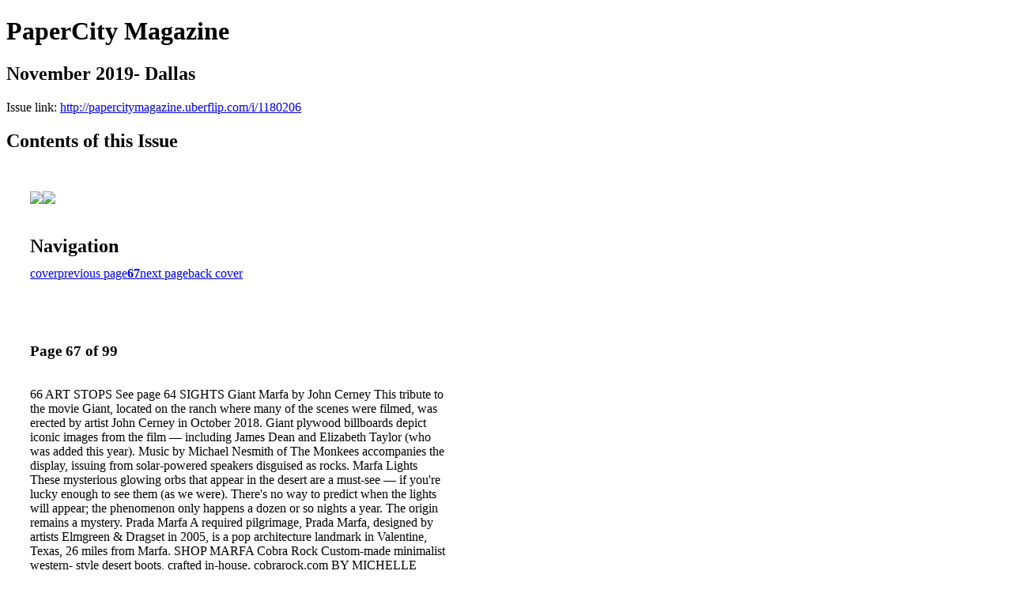

--- FILE ---
content_type: text/html; charset=UTF-8
request_url: http://papercitymagazine.uberflip.com/i/1180206-november-2019-dallas/67
body_size: 22842
content:
<!DOCTYPE html PUBLIC "-//W3C//DTD XHTML 1.0 Transitional//EN" "http://www.w3.org/TR/xhtml1/DTD/xhtml1-transitional.dtd">

<html xmlns="http://www.w3.org/1999/xhtml" xml:lang="en" lang="en" xmlns:og="http://ogp.me/ns#" xmlns:fb="https://www.facebook.com/2008/fbml">
    	<head>
        <link rel="apple-touch-icon" type="image/png" sizes="57x57" href="https://content.cdntwrk.com/favicons/dD0zMzY0MCZjbWQ9ZmF2aWNvbiZ2ZXJzaW9uPTE2MTE4NDUzNzQmZXh0PXBuZyZzaXplPTU3JnNpZz0xMmM4NjQxNWQ5ZDY1NWMzNjgxZDUyMzU3YzYzYWE5ZQ%253D%253D/favicon.png"><link rel="apple-touch-icon" type="image/png" sizes="72x72" href="https://content.cdntwrk.com/favicons/dD0zMzY0MCZjbWQ9ZmF2aWNvbiZ2ZXJzaW9uPTE2MTE4NDUzNzQmZXh0PXBuZyZzaXplPTcyJnNpZz1lYzM2MzBmZTM0NjFmN2RlMWJiMTk0ZjhiNDUxZjc5YQ%253D%253D/favicon.png"><link rel="apple-touch-icon" type="image/png" sizes="114x114" href="https://content.cdntwrk.com/favicons/dD0zMzY0MCZjbWQ9ZmF2aWNvbiZ2ZXJzaW9uPTE2MTE4NDUzNzQmZXh0PXBuZyZzaXplPTExNCZzaWc9YzJhNDM3YjM1OWVmYzk4MWI2YWM3MzljYjRjM2E4Y2Q%253D/favicon.png"><link rel="apple-touch-icon" type="image/png" sizes="144x144" href="https://content.cdntwrk.com/favicons/dD0zMzY0MCZjbWQ9ZmF2aWNvbiZ2ZXJzaW9uPTE2MTE4NDUzNzQmZXh0PXBuZyZzaXplPTE0NCZzaWc9ZjdiNTdjMDIzYzQ2NDBjNTZjOWQ4MjRmZGFhZjQ3OTU%253D/favicon.png"><link rel="apple-touch-icon" type="image/png" sizes="180x180" href="https://content.cdntwrk.com/favicons/dD0zMzY0MCZjbWQ9ZmF2aWNvbiZ2ZXJzaW9uPTE2MTE4NDUzNzQmZXh0PXBuZyZzaXplPTE4MCZzaWc9OTA0YmQ3MTdlZjRkZGZjNWMzZGU1ZmU0NzYyOTQ1NDY%253D/favicon.png"><link rel="icon" type="image/png" sizes="16x16" href="https://content.cdntwrk.com/favicons/dD0zMzY0MCZjbWQ9ZmF2aWNvbiZ2ZXJzaW9uPTE2MTE4NDUzNzQmZXh0PXBuZyZzaXplPTE2JnNpZz1iMmVlNDdmZjc5ZTg5ZTNlOWZlNzIzOGY5NzIzZGExYQ%253D%253D/favicon.png"><link rel="icon" type="image/png" sizes="32x32" href="https://content.cdntwrk.com/favicons/dD0zMzY0MCZjbWQ9ZmF2aWNvbiZ2ZXJzaW9uPTE2MTE4NDUzNzQmZXh0PXBuZyZzaXplPTMyJnNpZz1kMzkwOTgxZWM5NzA5MTU5ZGFkOWM2N2ZlNTAwYjg5Mw%253D%253D/favicon.png"><link rel="icon" type="image/png" sizes="96x96" href="https://content.cdntwrk.com/favicons/dD0zMzY0MCZjbWQ9ZmF2aWNvbiZ2ZXJzaW9uPTE2MTE4NDUzNzQmZXh0PXBuZyZzaXplPTk2JnNpZz04NGUxY2JiOWMxY2M1ZjdkYzIwMGJiMDBiM2IxNDBlYQ%253D%253D/favicon.png"><link rel="icon" type="image/png" sizes="128x128" href="https://content.cdntwrk.com/favicons/dD0zMzY0MCZjbWQ9ZmF2aWNvbiZ2ZXJzaW9uPTE2MTE4NDUzNzQmZXh0PXBuZyZzaXplPTEyOCZzaWc9MDkyNzZiNTdlNmIyNjcyZjFmMGZjYmUwNjM1NmIwZTY%253D/favicon.png"><link rel="icon" type="image/png" sizes="195x195" href="https://content.cdntwrk.com/favicons/dD0zMzY0MCZjbWQ9ZmF2aWNvbiZ2ZXJzaW9uPTE2MTE4NDUzNzQmZXh0PXBuZyZzaXplPTE5NSZzaWc9MDNkMDg0YTBmYjY1MmEzNTE4YmMxNTNiMDZmOWRjMTA%253D/favicon.png"><meta name="msapplication-TileImage" content="https://content.cdntwrk.com/favicons/dD0zMzY0MCZjbWQ9ZmF2aWNvbiZ2ZXJzaW9uPTE2MTE4NDUzNzQmZXh0PXBuZyZzaXplPTE0NCZzaWc9ZjdiNTdjMDIzYzQ2NDBjNTZjOWQ4MjRmZGFhZjQ3OTU%253D/favicon.png"><!--[if IE]><link rel="shortcut icon" type="image/x-icon" href="https://content.cdntwrk.com/favicons/dD0zMzY0MCZjbWQ9ZmF2aWNvbiZ2ZXJzaW9uPTE2MTE4NDUzNzQmZXh0PWljbyZzaWc9NThmNDU0MWZhMDc1NjJmMDEyNTMzMDYzMmU3NzUyZWE%253D/favicon.ico"><![endif]-->		<meta charset="utf-8">
				<meta name="description" content="" />
		<meta name="keywords" content="" />
		
		
		<title>PaperCity Magazine - November 2019- Dallas</title>
		
		<meta itemprop="image" content="https://content.cdntwrk.com/files/aT0xMTgwMjA2JnA9Njcmdj0zJmNtZD12JnNpZz1kMmE4ZjJjNzc3NTMwYWJmMjNlZWNiZWJmNTE2MDNjZA%253D%253D/-w-450-80.jpg"><meta property="og:image" content="https://content.cdntwrk.com/files/aT0xMTgwMjA2JnA9Njcmdj0zJmNtZD12JnNpZz1kMmE4ZjJjNzc3NTMwYWJmMjNlZWNiZWJmNTE2MDNjZA%253D%253D/-w-450-80.jpg"/><meta itemprop="image" content="https://content.cdntwrk.com/files/aT0xMTgwMjA2JnA9Njgmdj0zJmNtZD12JnNpZz0zZjA0NDIyZTBlMDM4YWYxMTYyOGNjNjg1Njc4NmE1Mw%253D%253D/-w-450-80.jpg"><meta property="og:image" content="https://content.cdntwrk.com/files/aT0xMTgwMjA2JnA9Njgmdj0zJmNtZD12JnNpZz0zZjA0NDIyZTBlMDM4YWYxMTYyOGNjNjg1Njc4NmE1Mw%253D%253D/-w-450-80.jpg"/>	</head>

	<body>
	    <h1>PaperCity Magazine</h1>
<h2>November 2019- Dallas</h2>

<p></p>
<p>Issue link: <a href="http://papercitymagazine.uberflip.com/i/1180206">http://papercitymagazine.uberflip.com/i/1180206</a></p>

<h2>Contents of this Issue</h2>
<div style='float:left;clear:none;margin:30px;width:960px;'><div class='issue-img-wrapper'><img id='issue-img-1' src='https://content.cdntwrk.com/files/aT0xMTgwMjA2JnA9Njcmdj0zJmNtZD12JnNpZz1kMmE4ZjJjNzc3NTMwYWJmMjNlZWNiZWJmNTE2MDNjZA%253D%253D/-w-450-80.jpg'/><img id='issue-img-2' src='https://content.cdntwrk.com/files/aT0xMTgwMjA2JnA9Njgmdj0zJmNtZD12JnNpZz0zZjA0NDIyZTBlMDM4YWYxMTYyOGNjNjg1Njc4NmE1Mw%253D%253D/-w-450-80.jpg'/></div><h2 style="clear:both;padding-top:20px;margin-bottom:12px;text-align:left">Navigation</h2><div class='btn-group' id='navigation'><a class="btn" title="PaperCity Magazine - November 2019- Dallas page 0 " href="http://papercitymagazine.uberflip.com/i/1180206">cover</a><a rel="prev" class="btn" title="PaperCity Magazine - November 2019- Dallas page 66" href="http://papercitymagazine.uberflip.com/i/1180206/66">previous page</a><a class='btn active' href='#'><strong>67</strong></a><a rel="next" class="btn" title="PaperCity Magazine - November 2019- Dallas page 68" href="http://papercitymagazine.uberflip.com/i/1180206/68">next page</a><a class="btn" title="PaperCity Magazine - November 2019- Dallas page 99" href="http://papercitymagazine.uberflip.com/i/1180206/99">back cover</a></div></div><div style='float:left;clear:none;text-align:left;margin:30px;width:550px'><h3> Page 67 of 99</h3><p><div style="max-height:300px;overflow-x:hidden;margin-bottom:30px;padding-right:20px;"><p>66

ART STOPS
See page 64
SIGHTS
Giant Marfa by John Cerney
This tribute to the movie Giant, located
on the ranch where many of the scenes
were filmed, was erected by artist John
Cerney in October 2018. Giant plywood
billboards depict iconic images from
the film — including James Dean and
Elizabeth Taylor (who was added this
year). Music by Michael Nesmith of
The Monkees accompanies the display,
issuing from solar-powered speakers
disguised as rocks.
Marfa Lights
These mysterious glowing orbs that
appear in the desert are a must-see — if
you're lucky enough to see them (as we
were). There's no way to predict when
the lights will appear; the phenomenon
only happens a dozen or so nights a
year. The origin remains a mystery.
Prada Marfa
A required pilgrimage, Prada Marfa,
designed by artists Elmgreen & Dragset
in 2005, is a pop architecture landmark
in Valentine, Texas, 26 miles from
Marfa.
SHOP MARFA
Cobra Rock
Custom-made minimalist western-
style desert boots, crafted in-house.
cobrarock.com

BY MICHELLE AVIÑA

MARFA

JOURNAL

Freda
A tiny lifestyle shop with clothing,
objects, and jewelry, much of it locally
made. A second location is in New
Orleans. shop-freda.com
Garza Marfa
Famed for Khadi textiles designed in
Marfa (hand-spun in India), desert
ponchos, saddle leather furniture, and
ceramics. garzamarfa.com
The Get Go
Marfa resident Maia Keck opened the
The Get Go grocery in 2007, stocked
with organic, local, alternative, and
gourmet ingredients and supplies for
the home cook. thegetgomarfa.com.
Marfa Book Co.
Much more than a bookstore, MBCo.
is a publisher and film, music, and
performance space that's been a part
of Marfa life for almost 20 years. The
inventory is diverse: a vast selection of
books themed to the area, housewares,
local art, and clothing. Located in the
Hotel Saint George lobby. marfabookco.
com.
Marfa Brand Soap
Fourteen years ago, Ginger Griffice
left New York, settled in West Texas
and began making soap in her kitchen.
She sold her first batches at the local
farmers' market and now has fans
as far away as Japan. The soaps are
made by hand in Marfa; Griffice pours
150 bars at a time, using goat's milk

(from Marfa Maid Dairy), yucca root,
lapsang souchong tea, lemon peel,
rose clay, and alkanet root. The store
has limited weekend hours, but you
can also find her soaps in Marfa at
The Get Go, Mano, and El Cosmico
Provision Co. marfabrands.com.
Marfa Wine Co.
This bottle shop and tasting room
features wines from small producers
all over the world. See more about its
founder, James Haven, on page TK.
theheightsgrocer.com/marfawineco.
Raba Marfa
Vintage fashion from Vivienne
Westwood to Jeremy Scott, as well
as housewares, candles, and oils.
rabamarfa.com.
EAT AND DRINK
Al Campo Wine Garden & Rustic
Bistro
A South American-inspired restaurant
that's a great option for al fresco dining
and a drink. We loved the tacos with
aioli and pickled veggies and smoked
free-range chicken. alcampomarfa.com.
Bar Nadar Pool + Grill
This space at the Hotel Saint George
is closed for the fall but reopens in
spring with a delicious menu of tacos,
fajitas, cocktails, shots, and liquor.
barnadarmarfa.com.
Boyz2Men/Bad Hombres
Owned by Houston native David Beebe,
this Mexican restaurant and beer bar
serves breakfast tacos, pulled-pork
and smoked-brisket tacos, Frito pies,
organic coffee, hamburger and premium
hotdog combos, Texas chili, and boudin
for breakfast and lunch on weekends.
facebook.com/boyz2menmarfa.
The Capri
A New American restaurant and
event space from chef/owner Rocky
Barnette and wife, Virginia Lebermann
(Ballroom Marfa), is in a former military
hangar alongside the Thunderbird
Hotel. Barnette fuses local ingredients
into dishes ranging from prickly-pear-
braised rabbit to crispy grasshoppers
and ancient-corn tortillas, with interiors
styled by artist Sean Daly, who has
designed sets for Annie Leibovitz for
Vanity Fair. thunderbirdmarfa.com/
capri-home.
The Food Shark
This food truck serves Mediterranean
and West Texas cuisine, such as
lamb-kebab platters, house-smoked
turkey sandwiches, fatoush salad,
hummus, and falafel. facebook.com/
foodsharkmarfa.

FOR SOME OF US, IT WAS OUR FIRST TRIP TO MARFA, THIS SMALL TOWN
IN THE WEST TEXAS DESERT — LAND OF THE MOVIE GIANT, THE CHINATI
FOUNDATION, AND THE MYSTERIOUS MARFA LIGHTS. WE ARRIVED WITH AN
OPEN MIND, QUESTIONING HOW A TINY SPECK ON THE MAP COULD CREATE
SUCH A LARGE FOOTPRINT. ITS IMPORTANCE TO THE DESIGN AND ART WORLD
IS HARD TO OVERSTATE. THIS SMALL DOT IN THE WEST TEXAS DESERT ISSUES
A STRANGE CALL TO THOSE LOOKING TO DISCONNECT, LIVE OFF THE GRID,
AND EXPERIENCE SOMETHING NEW.

(continued on page 95)</p></div><h2>Articles in this issue</h2><div style="max-height:200px;overflow-x:hidden;margin-bottom:30px;padding-right:20px;"><ul class='nav'>		<li><a href="http://papercitymagazine.uberflip.com/i/1180206/0" title="Read article: c1_dstd1119">c1_dstd1119</a></li>
			<li><a href="http://papercitymagazine.uberflip.com/i/1180206/1" title="Read article: c2_dstd1119">c2_dstd1119</a></li>
			<li><a href="http://papercitymagazine.uberflip.com/i/1180206/2" title="Read article: 001_dstd1119">001_dstd1119</a></li>
			<li><a href="http://papercitymagazine.uberflip.com/i/1180206/3" title="Read article: 002_dstd1119">002_dstd1119</a></li>
			<li><a href="http://papercitymagazine.uberflip.com/i/1180206/4" title="Read article: 003_dstd1119">003_dstd1119</a></li>
			<li><a href="http://papercitymagazine.uberflip.com/i/1180206/5" title="Read article: 004_dstd1119">004_dstd1119</a></li>
			<li><a href="http://papercitymagazine.uberflip.com/i/1180206/6" title="Read article: 005_dstd1119">005_dstd1119</a></li>
			<li><a href="http://papercitymagazine.uberflip.com/i/1180206/7" title="Read article: 006_dstd1119">006_dstd1119</a></li>
			<li><a href="http://papercitymagazine.uberflip.com/i/1180206/8" title="Read article: 007_dstd1119">007_dstd1119</a></li>
			<li><a href="http://papercitymagazine.uberflip.com/i/1180206/9" title="Read article: 008_dstd1119">008_dstd1119</a></li>
			<li><a href="http://papercitymagazine.uberflip.com/i/1180206/10" title="Read article: 009_dstd1119">009_dstd1119</a></li>
			<li><a href="http://papercitymagazine.uberflip.com/i/1180206/11" title="Read article: 010_dstd1119">010_dstd1119</a></li>
			<li><a href="http://papercitymagazine.uberflip.com/i/1180206/12" title="Read article: 011_dstd1119">011_dstd1119</a></li>
			<li><a href="http://papercitymagazine.uberflip.com/i/1180206/13" title="Read article: 012_dstd1119">012_dstd1119</a></li>
			<li><a href="http://papercitymagazine.uberflip.com/i/1180206/14" title="Read article: 013_dstd1119">013_dstd1119</a></li>
			<li><a href="http://papercitymagazine.uberflip.com/i/1180206/15" title="Read article: 014_dstd1119">014_dstd1119</a></li>
			<li><a href="http://papercitymagazine.uberflip.com/i/1180206/16" title="Read article: 015_dstd1119">015_dstd1119</a></li>
			<li><a href="http://papercitymagazine.uberflip.com/i/1180206/18" title="Read article: 017_dstd1119">017_dstd1119</a></li>
			<li><a href="http://papercitymagazine.uberflip.com/i/1180206/20" title="Read article: 019_dstd1119">019_dstd1119</a></li>
			<li><a href="http://papercitymagazine.uberflip.com/i/1180206/21" title="Read article: 020_dstd1119">020_dstd1119</a></li>
			<li><a href="http://papercitymagazine.uberflip.com/i/1180206/22" title="Read article: 021_dstd1119">021_dstd1119</a></li>
			<li><a href="http://papercitymagazine.uberflip.com/i/1180206/23" title="Read article: 022_dstd1119">022_dstd1119</a></li>
			<li><a href="http://papercitymagazine.uberflip.com/i/1180206/24" title="Read article: 023_dstd1119">023_dstd1119</a></li>
			<li><a href="http://papercitymagazine.uberflip.com/i/1180206/25" title="Read article: 024_dstd1119">024_dstd1119</a></li>
			<li><a href="http://papercitymagazine.uberflip.com/i/1180206/26" title="Read article: 025_dstd1119">025_dstd1119</a></li>
			<li><a href="http://papercitymagazine.uberflip.com/i/1180206/28" title="Read article: 027_dstd1119">027_dstd1119</a></li>
			<li><a href="http://papercitymagazine.uberflip.com/i/1180206/29" title="Read article: 028_dstd1119">028_dstd1119</a></li>
			<li><a href="http://papercitymagazine.uberflip.com/i/1180206/30" title="Read article: 029_dstd1119_r1">029_dstd1119_r1</a></li>
			<li><a href="http://papercitymagazine.uberflip.com/i/1180206/31" title="Read article: 030_dstd1119">030_dstd1119</a></li>
			<li><a href="http://papercitymagazine.uberflip.com/i/1180206/32" title="Read article: 031_dstd1119">031_dstd1119</a></li>
			<li><a href="http://papercitymagazine.uberflip.com/i/1180206/33" title="Read article: 032_dstd1119">032_dstd1119</a></li>
			<li><a href="http://papercitymagazine.uberflip.com/i/1180206/34" title="Read article: 033_dstd1119">033_dstd1119</a></li>
			<li><a href="http://papercitymagazine.uberflip.com/i/1180206/35" title="Read article: 034_dstd1119">034_dstd1119</a></li>
			<li><a href="http://papercitymagazine.uberflip.com/i/1180206/36" title="Read article: 035_dstd1119">035_dstd1119</a></li>
			<li><a href="http://papercitymagazine.uberflip.com/i/1180206/38" title="Read article: 037_dstd1119">037_dstd1119</a></li>
			<li><a href="http://papercitymagazine.uberflip.com/i/1180206/39" title="Read article: 038_dstd1119">038_dstd1119</a></li>
			<li><a href="http://papercitymagazine.uberflip.com/i/1180206/40" title="Read article: 039_dstd1119">039_dstd1119</a></li>
			<li><a href="http://papercitymagazine.uberflip.com/i/1180206/41" title="Read article: 040_dstd0119">040_dstd0119</a></li>
			<li><a href="http://papercitymagazine.uberflip.com/i/1180206/42" title="Read article: 041_dstd1119">041_dstd1119</a></li>
			<li><a href="http://papercitymagazine.uberflip.com/i/1180206/43" title="Read article: 042_dstd1119">042_dstd1119</a></li>
			<li><a href="http://papercitymagazine.uberflip.com/i/1180206/44" title="Read article: 043_dstd1119">043_dstd1119</a></li>
			<li><a href="http://papercitymagazine.uberflip.com/i/1180206/45" title="Read article: 044_dstd1119">044_dstd1119</a></li>
			<li><a href="http://papercitymagazine.uberflip.com/i/1180206/47" title="Read article: 046_dstd1119">046_dstd1119</a></li>
			<li><a href="http://papercitymagazine.uberflip.com/i/1180206/48" title="Read article: 047_dstd1119">047_dstd1119</a></li>
			<li><a href="http://papercitymagazine.uberflip.com/i/1180206/49" title="Read article: 048_dstd1119">048_dstd1119</a></li>
			<li><a href="http://papercitymagazine.uberflip.com/i/1180206/50" title="Read article: 049_dstd1119">049_dstd1119</a></li>
			<li><a href="http://papercitymagazine.uberflip.com/i/1180206/51" title="Read article: 050_dstd1119">050_dstd1119</a></li>
			<li><a href="http://papercitymagazine.uberflip.com/i/1180206/52" title="Read article: 051_dstd1119">051_dstd1119</a></li>
			<li><a href="http://papercitymagazine.uberflip.com/i/1180206/54" title="Read article: 053_dstd1119">053_dstd1119</a></li>
			<li><a href="http://papercitymagazine.uberflip.com/i/1180206/55" title="Read article: 054_dstd1119">054_dstd1119</a></li>
			<li><a href="http://papercitymagazine.uberflip.com/i/1180206/56" title="Read article: 055_dstd1119">055_dstd1119</a></li>
			<li><a href="http://papercitymagazine.uberflip.com/i/1180206/57" title="Read article: 056_dstd1119">056_dstd1119</a></li>
			<li><a href="http://papercitymagazine.uberflip.com/i/1180206/58" title="Read article: 057_dstd1119">057_dstd1119</a></li>
			<li><a href="http://papercitymagazine.uberflip.com/i/1180206/59" title="Read article: 058_dstd1119">058_dstd1119</a></li>
			<li><a href="http://papercitymagazine.uberflip.com/i/1180206/60" title="Read article: 059_dstd1119">059_dstd1119</a></li>
			<li><a href="http://papercitymagazine.uberflip.com/i/1180206/61" title="Read article: 060_dstd1119">060_dstd1119</a></li>
			<li><a href="http://papercitymagazine.uberflip.com/i/1180206/62" title="Read article: 061_dstd1119">061_dstd1119</a></li>
			<li><a href="http://papercitymagazine.uberflip.com/i/1180206/63" title="Read article: 062_dstd1119">062_dstd1119</a></li>
			<li><a href="http://papercitymagazine.uberflip.com/i/1180206/64" title="Read article: 063_dstd1119">063_dstd1119</a></li>
			<li><a href="http://papercitymagazine.uberflip.com/i/1180206/66" title="Read article: 065_dstd1119">065_dstd1119</a></li>
			<li><a href="http://papercitymagazine.uberflip.com/i/1180206/67" title="Read article: 066_dstd1119">066_dstd1119</a></li>
			<li><a href="http://papercitymagazine.uberflip.com/i/1180206/68" title="Read article: 067_dstd1119">067_dstd1119</a></li>
			<li><a href="http://papercitymagazine.uberflip.com/i/1180206/70" title="Read article: 069_dstd1119">069_dstd1119</a></li>
			<li><a href="http://papercitymagazine.uberflip.com/i/1180206/71" title="Read article: 070_dstd1119">070_dstd1119</a></li>
			<li><a href="http://papercitymagazine.uberflip.com/i/1180206/72" title="Read article: 071_dstd1119">071_dstd1119</a></li>
			<li><a href="http://papercitymagazine.uberflip.com/i/1180206/74" title="Read article: 073_dstd1119">073_dstd1119</a></li>
			<li><a href="http://papercitymagazine.uberflip.com/i/1180206/76" title="Read article: 075_dstd1119">075_dstd1119</a></li>
			<li><a href="http://papercitymagazine.uberflip.com/i/1180206/77" title="Read article: 076_dstd1119">076_dstd1119</a></li>
			<li><a href="http://papercitymagazine.uberflip.com/i/1180206/78" title="Read article: 077_dstd1119">077_dstd1119</a></li>
			<li><a href="http://papercitymagazine.uberflip.com/i/1180206/79" title="Read article: 078_dstd1119">078_dstd1119</a></li>
			<li><a href="http://papercitymagazine.uberflip.com/i/1180206/80" title="Read article: 079_dstd1119">079_dstd1119</a></li>
			<li><a href="http://papercitymagazine.uberflip.com/i/1180206/81" title="Read article: 080_dstd1119">080_dstd1119</a></li>
			<li><a href="http://papercitymagazine.uberflip.com/i/1180206/82" title="Read article: 081_dstd1119">081_dstd1119</a></li>
			<li><a href="http://papercitymagazine.uberflip.com/i/1180206/83" title="Read article: 082_dstd1119">082_dstd1119</a></li>
			<li><a href="http://papercitymagazine.uberflip.com/i/1180206/84" title="Read article: 083_dstd1119">083_dstd1119</a></li>
			<li><a href="http://papercitymagazine.uberflip.com/i/1180206/85" title="Read article: 084_dstd1119">084_dstd1119</a></li>
			<li><a href="http://papercitymagazine.uberflip.com/i/1180206/86" title="Read article: 085_dstd1119">085_dstd1119</a></li>
			<li><a href="http://papercitymagazine.uberflip.com/i/1180206/87" title="Read article: 086_dstd1119">086_dstd1119</a></li>
			<li><a href="http://papercitymagazine.uberflip.com/i/1180206/88" title="Read article: 087_dstd1119">087_dstd1119</a></li>
			<li><a href="http://papercitymagazine.uberflip.com/i/1180206/89" title="Read article: 088_dstd1119">088_dstd1119</a></li>
			<li><a href="http://papercitymagazine.uberflip.com/i/1180206/90" title="Read article: 089_dstd1119">089_dstd1119</a></li>
			<li><a href="http://papercitymagazine.uberflip.com/i/1180206/91" title="Read article: 090_dstd1119">090_dstd1119</a></li>
			<li><a href="http://papercitymagazine.uberflip.com/i/1180206/92" title="Read article: 091_dstd1119">091_dstd1119</a></li>
			<li><a href="http://papercitymagazine.uberflip.com/i/1180206/93" title="Read article: 092_dstd1119">092_dstd1119</a></li>
			<li><a href="http://papercitymagazine.uberflip.com/i/1180206/95" title="Read article: 094_dstd1119">094_dstd1119</a></li>
			<li><a href="http://papercitymagazine.uberflip.com/i/1180206/96" title="Read article: 095_dstd1119">095_dstd1119</a></li>
			<li><a href="http://papercitymagazine.uberflip.com/i/1180206/98" title="Read article: c3_dstd1119">c3_dstd1119</a></li>
			<li><a href="http://papercitymagazine.uberflip.com/i/1180206/99" title="Read article: c4_dstd1119">c4_dstd1119</a></li>
			<li><a href="http://papercitymagazine.uberflip.com/i/1180206/19" title="Read article: _GoBack">_GoBack</a></li>
	</ul></div><h2>Links on this page</h2><ul><li><a href='http://cobrarock.com' title=''>http://cobrarock.com</a><li><a href='http://shop-freda.com' title=''>http://shop-freda.com</a><li><a href='http://garzamarfa.com' title=''>http://garzamarfa.com</a><li><a href='http://thegetgomarfa.com' title=''>http://thegetgomarfa.com</a><li><a href='http://marfabrands.com' title=''>http://marfabrands.com</a><li><a href='http://theheightsgrocer.com/marfawineco' title=''>http://theheightsgrocer.com/marfawineco</a><li><a href='http://rabamarfa.com' title=''>http://rabamarfa.com</a><li><a href='http://alcampomarfa.com' title=''>http://alcampomarfa.com</a><li><a href='http://barnadarmarfa.com' title=''>http://barnadarmarfa.com</a><li><a href='http://facebook.com/boyz2menmarfa' title=''>http://facebook.com/boyz2menmarfa</a><li><a href='http://thunderbirdmarfa.com' title=''>http://thunderbirdmarfa.com</a><li><a href='http://facebook.com' title=''>http://facebook.com</a></ul><h2>Archives of this issue</h2><a href='http://papercitymagazine.uberflip.com/read/archives/i/33640/1180206'>view archives of PaperCity Magazine - November 2019- Dallas</a></div><div class='clr'></div>	</body>
</html>
